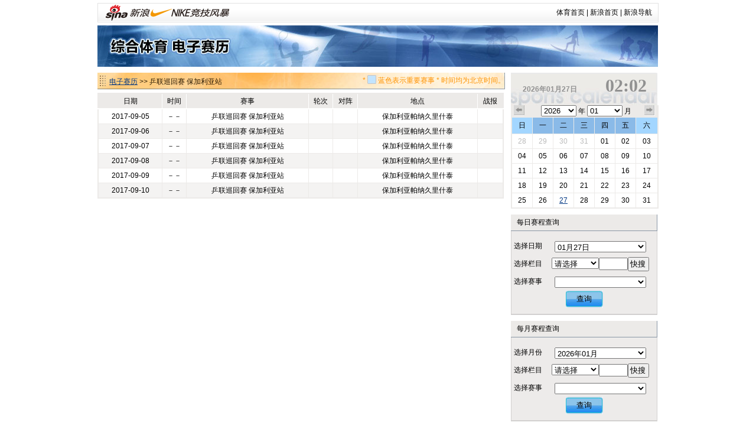

--- FILE ---
content_type: text/html
request_url: http://match.sports.sina.com.cn/calendar/competition.php?sid=5662&dpc=1
body_size: 4773
content:
<!DOCTYPE html PUBLIC "-//W3C//DTD XHTML 1.0 Transitional//EN" "http://www.w3.org/TR/xhtml1/DTD/xhtml1-transitional.dtd">
<html xmlns="http://www.w3.org/1999/xhtml">
<head>
<meta http-equiv="Content-Type" content="text/html; charset=gbk" />
<title>电子赛历_新浪体育_新浪网</title>
<meta name="keywords" content="体育,体育新闻,NIKE新浪竞技风暴,奥运,2008,北京奥运,奥运会" />
<meta name="description" content="新浪体育提供最快速最全面最专业的体育新闻和赛事报道，主要有以下栏目：国内足球、国际足球、篮球、NBA、综合体育、奥运、F1、网球、高尔夫、棋牌、彩票、视频、图片、博客、社区论坛" />

<link href="/public/css/calendar/basic.css" rel="stylesheet" type="text/css" />
<!-- <script type="text/javascript" src="http://ajax.googleapis.com/ajax/libs/jquery/1.4.0/jquery.min.js"></script> -->
<script type="text/javascript" src="http://data.ent.sina.com.cn/js/jq/jquery-1.2.6.js"></script>

<style type="text/css">
h3.sec_title{
font-weight:normal;
}

h3.sb_title{
font-weight:normal;
}

</style>
</head>
<body>
<!-- 标准二级导航_体育 begin -->
<style type="text/css">
.secondaryHeader{height:33px;overflow:hidden;background:url(http://i2.sinaimg.cn/dy/images/header/2008/standardl2nav_bg.gif) repeat-x #fff;color:#000;font-size:12px;font-weight:100;}
.secondaryHeader a,.secondaryHeader a:visited{color:#000;text-decoration:none;}
.secondaryHeader a:hover,.secondaryHeader a:active{color:#c00;text-decoration:underline;}
.sHBorder{border:1px #e3e3e3 solid;padding:0 10px 0 12px;overflow:hidden;zoom:1;}
.sHLogo{float:left;height:31px;line-height:31px;overflow:hidden;}
.sHLogo span,.sHLogo span a,.sHLogo span a:link,.sHLogo span a:visited,.sHLogo span a:hover{display:block;*float:left;display:table-cell;vertical-align:middle;*display:block;*font-size:27px;*font-family:Arial;height:31px;}
.sHLogo span,.sHLogo span a img,.sHLogo span a:link img,.sHLogo span a:visited img,.sHLogo span a:hover img{vertical-align:middle;}
.sHLinks{float:right;line-height:31px;}
</style>

<div class="secondaryHeader" style="width:950px;margin:0 auto;margin-top:5px;margin-bottom:5px">
	<div class="sHBorder">
		<div class="sHLogo"><span><a href="http://sports.sina.com.cn/"><img src="http://i1.sinaimg.cn/dy/images/header/2009/standardl2nav_sina_new.gif" alt="新浪网" /></a><a href="http://sports.sina.com.cn/"><img src="http://i1.sinaimg.cn/dy/images/header/2009/standardl2nav_sports.gif" alt="新浪体育" /></a></span></div>
		<div class="sHLinks"><a href="http://sports.sina.com.cn/">体育首页</a>&nbsp;|&nbsp;<a href="http://www.sina.com.cn/">新浪首页</a>&nbsp;|&nbsp;<a href="http://news.sina.com.cn/guide/">新浪导航</a></div>
	</div>

</div>
<!-- 标准二级导航_体育 end -->
<div id="top-banner"><a href="/calendar/"><img src="http://www.sinaimg.cn/ty/deco/2010/0412/banner1.jpg" /></a></div><div id="content">
  <div id="match">
    <div class="title">
      <h3 class="sec_title"><a href="." >电子赛历</a> &gt;&gt; 乒联巡回赛 保加利亚站
	    <p class="titletips" >* <img src="http://www.sinaimg.cn/ty/deco/2010/0412/blue.jpg" width="15" height="15" /> 蓝色表示重要赛事 * 时间均为北京时间。</p>

	  </h3>
	   </div>
    <table id="today" cellspacing="0" cellpadding="0">
      <tr class="ttitle">
        <td>日期</td>
        <td>时间</td>
        <td>赛事</td>
        <td>轮次</td>
        <td>对阵</td>
        <td>地点</td>
        <td>战报</td>
      </tr>

	        <tr class="tsingle">
        <td>2017-09-05</td>
        <td>－－</td>
        <td>乒联巡回赛 保加利亚站</td>
        <td></td>
        <td></td>
        <td>保加利亚帕纳久里什泰</td>
        <td></td>
      </tr>
	        <tr class="tdouble">
        <td>2017-09-06</td>
        <td>－－</td>
        <td>乒联巡回赛 保加利亚站</td>
        <td></td>
        <td></td>
        <td>保加利亚帕纳久里什泰</td>
        <td></td>
      </tr>
	        <tr class="tsingle">
        <td>2017-09-07</td>
        <td>－－</td>
        <td>乒联巡回赛 保加利亚站</td>
        <td></td>
        <td></td>
        <td>保加利亚帕纳久里什泰</td>
        <td></td>
      </tr>
	        <tr class="tdouble">
        <td>2017-09-08</td>
        <td>－－</td>
        <td>乒联巡回赛 保加利亚站</td>
        <td></td>
        <td></td>
        <td>保加利亚帕纳久里什泰</td>
        <td></td>
      </tr>
	        <tr class="tsingle">
        <td>2017-09-09</td>
        <td>－－</td>
        <td>乒联巡回赛 保加利亚站</td>
        <td></td>
        <td></td>
        <td>保加利亚帕纳久里什泰</td>
        <td></td>
      </tr>
	        <tr class="tdouble">
        <td>2017-09-10</td>
        <td>－－</td>
        <td>乒联巡回赛 保加利亚站</td>
        <td></td>
        <td></td>
        <td>保加利亚帕纳久里什泰</td>
        <td></td>
      </tr>
	  
    </table>


  </div>
  <script src="iframe_searchjs.php?&dpc=1"></script>
  <div id="sidebar">
    <h3 class="cal_title clearfix"  onclick="window.location='index.php?&dpc=1'" style="cursor:pointer">
      <div class="date">2026年01月27日</div>
      <div class="time">02:02</div>
    </h3>
    <div id="calendar">
      <div class="search_time clearfix"> <a href="index.php?date=2025-12-27&dpc=1" class="premonth">上个月</a>
        <div class="select_time">
          <select name="c_year" id="c_year" onchange="window.location='index.php?date='+this.value+'-01-27&dpc=1'">
			            <option value="2028" >2028</option>
			            <option value="2027" >2027</option>
			            <option value="2026" selected>2026</option>
			            <option value="2025" >2025</option>
			            <option value="2024" >2024</option>
			            <option value="2023" >2023</option>
			            <option value="2022" >2022</option>
			          </select>
          年
		  <select name="c_month" id="c_month" onchange="window.location='index.php?date=2026-'+this.value+'-27&dpc=1'">
          			            <option value="01" selected>01</option>
		  			            <option value="02" >02</option>
		  			            <option value="03" >03</option>
		  			            <option value="04" >04</option>
		  			            <option value="05" >05</option>
		  			            <option value="06" >06</option>
		  			            <option value="07" >07</option>
		  			            <option value="08" >08</option>
		  			            <option value="09" >09</option>
		  			            <option value="10" >10</option>
		  			            <option value="11" >11</option>
		  			            <option value="12" >12</option>
		            </select>
          月</div>
        <a href="index.php?date=2026-02-27&dpc=1" class="nextmonth">下个月</a> </div>
      <table cellspacing="0" cellpadding="0">
        <tr>
          <th class="weekend">日</th>
          <th>一</th>
          <th>二</th>
          <th>三</th>
          <th>四</th>
          <th>五</th>
          <th class="weekend">六</th>
        </tr>
		        <tr>
						<td><a href="index.php?date=2025-12-28&dpc=1"
			 class="graylink"			
			>28</a></td>
						<td><a href="index.php?date=2025-12-29&dpc=1"
			 class="graylink"			
			>29</a></td>
						<td><a href="index.php?date=2025-12-30&dpc=1"
			 class="graylink"			
			>30</a></td>
						<td><a href="index.php?date=2025-12-31&dpc=1"
			 class="graylink"			
			>31</a></td>
						<td><a href="index.php?date=2026-01-01&dpc=1"
						
			>01</a></td>
						<td><a href="index.php?date=2026-01-02&dpc=1"
						
			>02</a></td>
						<td><a href="index.php?date=2026-01-03&dpc=1"
						
			>03</a></td>
			        </tr>
		        <tr>
						<td><a href="index.php?date=2026-01-04&dpc=1"
						
			>04</a></td>
						<td><a href="index.php?date=2026-01-05&dpc=1"
						
			>05</a></td>
						<td><a href="index.php?date=2026-01-06&dpc=1"
						
			>06</a></td>
						<td><a href="index.php?date=2026-01-07&dpc=1"
						
			>07</a></td>
						<td><a href="index.php?date=2026-01-08&dpc=1"
						
			>08</a></td>
						<td><a href="index.php?date=2026-01-09&dpc=1"
						
			>09</a></td>
						<td><a href="index.php?date=2026-01-10&dpc=1"
						
			>10</a></td>
			        </tr>
		        <tr>
						<td><a href="index.php?date=2026-01-11&dpc=1"
						
			>11</a></td>
						<td><a href="index.php?date=2026-01-12&dpc=1"
						
			>12</a></td>
						<td><a href="index.php?date=2026-01-13&dpc=1"
						
			>13</a></td>
						<td><a href="index.php?date=2026-01-14&dpc=1"
						
			>14</a></td>
						<td><a href="index.php?date=2026-01-15&dpc=1"
						
			>15</a></td>
						<td><a href="index.php?date=2026-01-16&dpc=1"
						
			>16</a></td>
						<td><a href="index.php?date=2026-01-17&dpc=1"
						
			>17</a></td>
			        </tr>
		        <tr>
						<td><a href="index.php?date=2026-01-18&dpc=1"
						
			>18</a></td>
						<td><a href="index.php?date=2026-01-19&dpc=1"
						
			>19</a></td>
						<td><a href="index.php?date=2026-01-20&dpc=1"
						
			>20</a></td>
						<td><a href="index.php?date=2026-01-21&dpc=1"
						
			>21</a></td>
						<td><a href="index.php?date=2026-01-22&dpc=1"
						
			>22</a></td>
						<td><a href="index.php?date=2026-01-23&dpc=1"
						
			>23</a></td>
						<td><a href="index.php?date=2026-01-24&dpc=1"
						
			>24</a></td>
			        </tr>
		        <tr>
						<td><a href="index.php?date=2026-01-25&dpc=1"
						
			>25</a></td>
						<td><a href="index.php?date=2026-01-26&dpc=1"
						
			>26</a></td>
						<td><a href="index.php?date=2026-01-27&dpc=1"
						 class="today"
			>27</a></td>
						<td><a href="index.php?date=2026-01-28&dpc=1"
						
			>28</a></td>
						<td><a href="index.php?date=2026-01-29&dpc=1"
						
			>29</a></td>
						<td><a href="index.php?date=2026-01-30&dpc=1"
						
			>30</a></td>
						<td><a href="index.php?date=2026-01-31&dpc=1"
						
			>31</a></td>
			        </tr>
		      </table>
    </div>
    <h3 class="sb_title">每日赛程查询</h3>
    <table cellspacing="0" cellpadding="0" class="s_table">
      <tr>
		<td class="toptd">选择日期</td>
		<td class="toptd">
			<select name="s1_date" id="s1_date">
								<option value="2026-01-01" >01月01日</option>
								<option value="2026-01-02" >01月02日</option>
								<option value="2026-01-03" >01月03日</option>
								<option value="2026-01-04" >01月04日</option>
								<option value="2026-01-05" >01月05日</option>
								<option value="2026-01-06" >01月06日</option>
								<option value="2026-01-07" >01月07日</option>
								<option value="2026-01-08" >01月08日</option>
								<option value="2026-01-09" >01月09日</option>
								<option value="2026-01-10" >01月10日</option>
								<option value="2026-01-11" >01月11日</option>
								<option value="2026-01-12" >01月12日</option>
								<option value="2026-01-13" >01月13日</option>
								<option value="2026-01-14" >01月14日</option>
								<option value="2026-01-15" >01月15日</option>
								<option value="2026-01-16" >01月16日</option>
								<option value="2026-01-17" >01月17日</option>
								<option value="2026-01-18" >01月18日</option>
								<option value="2026-01-19" >01月19日</option>
								<option value="2026-01-20" >01月20日</option>
								<option value="2026-01-21" >01月21日</option>
								<option value="2026-01-22" >01月22日</option>
								<option value="2026-01-23" >01月23日</option>
								<option value="2026-01-24" >01月24日</option>
								<option value="2026-01-25" >01月25日</option>
								<option value="2026-01-26" >01月26日</option>
								<option value="2026-01-27" selected>01月27日</option>
								<option value="2026-01-28" >01月28日</option>
								<option value="2026-01-29" >01月29日</option>
								<option value="2026-01-30" >01月30日</option>
								<option value="2026-01-31" >01月31日</option>
							</select>
		</td>
	  </tr>
	  <tr>
		<td>选择栏目</td>
        <td>
			<select name="s1_big" id="s1_big" onchange="sets1select(this.value)" style="width:80px;">
				<option value="">请选择</option>
								<option value="羽毛球">羽毛球</option>
								<option value="冰雪">冰雪</option>
								<option value="田径">田径</option>
								<option value="台球">台球</option>
								<option value="体操">体操</option>
								<option value="自行车">自行车</option>
								<option value="乒乓球">乒乓球</option>
								<option value="游泳">游泳</option>
								<option value="现代五项">现代五项</option>
								<option value="铁人三项">铁人三项</option>
								<option value="排球">排球</option>
								<option value="击剑">击剑</option>
								<option value="其他">其他</option>
								<option value="射击">射击</option>
								<option value="垒球">垒球</option>
								<option value="柔道">柔道</option>
								<option value="曲棍球">曲棍球</option>
								<option value="跆拳道">跆拳道</option>
								<option value="帆船帆板">帆船帆板</option>
								<option value="射箭">射箭</option>
								<option value="手球">手球</option>
								<option value="摔跤">摔跤</option>
								<option value="棒球">棒球</option>
								<option value="赛艇">赛艇</option>
								<option value="举重">举重</option>
								<option value="拳击">拳击</option>
								<option value="皮划艇">皮划艇</option>
								<option value="橄榄球">橄榄球</option>
								<option value="体操-蹦床">体操-蹦床</option>
								<option value="体操-艺术体操">体操-艺术体操</option>
								<option value="帆船">帆船</option>
								<option value="滑雪">滑雪</option>
								<option value="艺术体操">艺术体操</option>
								<option value="蹦床">蹦床</option>
								<option value="跳水">跳水</option>
								<option value="水球">水球</option>
								<option value="花样游泳">花样游泳</option>
								<option value="马术">马术</option>
								<option value="沙排">沙排</option>
								<option value="沙滩排球">沙滩排球</option>
								<option value="场地自行车">场地自行车</option>
								<option value="斯诺克">斯诺克</option>
							</select><input size=4 id="s1_locate"><input type="button" value="快搜" style="width:36px;padding-left:2px;" onclick="sellocate(document.getElementById('s1_big'),document.getElementById('s1_locate'),1)">
			<script>
			function sellocate(sel,t,a)
			{
				var txt=t.value;
				for(var i=0;i<sel.options.length;i++)
				{
					if(!sel.selectedIndex)
					{
						sel.selectedIndex=0;
					}
					k=i+sel.selectedIndex+1;
					if(k>=sel.options.length)
					{
						k=k-sel.options.length;
					}

					if(sel.options[k].text.indexOf(txt)!='-1')
					{
						sel.options[k].selected=true;
						eval("sets"+a+"select(sel.options[k].value)");
						return false;
					}
				}
			}
			</script>
        </td>
      </tr>
      <tr>
        <td>选择赛事</td>
        <td>
			<select name="s1_small" id="s1_small">

			</select>
        </td>
      </tr>
      <tr>
        <td height="39" colspan="2" class="bottomtd"><button class="search_button" onclick="if(document.getElementById('s1_small').value!=''){window.location='competition.php?sid='+document.getElementById('s1_small').value}else{window.location='index.php?date='+document.getElementById('s1_date').value}">查询</button></td>
      </tr>
    </table>

    <h3 class="sb_title">每月赛程查询</h3>
    <table cellspacing="0" cellpadding="0" class="s_table">
      <tr>
		<td class="toptd">选择月份</td>
		<td class="toptd">
			<select name="s2_date" id="s2_date">
								<option value="2026-01" selected>2026年01月</option>
								<option value="2026-02" >2026年02月</option>
								<option value="2026-03" >2026年03月</option>
								<option value="2026-04" >2026年04月</option>
								<option value="2026-05" >2026年05月</option>
								<option value="2026-06" >2026年06月</option>
								<option value="2026-07" >2026年07月</option>
								<option value="2026-08" >2026年08月</option>
								<option value="2026-09" >2026年09月</option>
								<option value="2026-10" >2026年10月</option>
								<option value="2026-11" >2026年11月</option>
								<option value="2026-12" >2026年12月</option>
							</select>
		</td>
	  </tr>
	  <tr>
		<td>选择栏目</td>
        <td>
			<select name="s2_big"  id="s2_big" onchange="sets2select(this.value)" style="width:80px;">
				<option value="">请选择</option>
								<option value="羽毛球">羽毛球</option>
								<option value="冰雪">冰雪</option>
								<option value="田径">田径</option>
								<option value="台球">台球</option>
								<option value="体操">体操</option>
								<option value="自行车">自行车</option>
								<option value="乒乓球">乒乓球</option>
								<option value="游泳">游泳</option>
								<option value="现代五项">现代五项</option>
								<option value="铁人三项">铁人三项</option>
								<option value="排球">排球</option>
								<option value="击剑">击剑</option>
								<option value="其他">其他</option>
								<option value="射击">射击</option>
								<option value="垒球">垒球</option>
								<option value="柔道">柔道</option>
								<option value="曲棍球">曲棍球</option>
								<option value="跆拳道">跆拳道</option>
								<option value="帆船帆板">帆船帆板</option>
								<option value="射箭">射箭</option>
								<option value="手球">手球</option>
								<option value="摔跤">摔跤</option>
								<option value="棒球">棒球</option>
								<option value="赛艇">赛艇</option>
								<option value="举重">举重</option>
								<option value="拳击">拳击</option>
								<option value="皮划艇">皮划艇</option>
								<option value="橄榄球">橄榄球</option>
								<option value="体操-蹦床">体操-蹦床</option>
								<option value="体操-艺术体操">体操-艺术体操</option>
								<option value="帆船">帆船</option>
								<option value="滑雪">滑雪</option>
								<option value="艺术体操">艺术体操</option>
								<option value="蹦床">蹦床</option>
								<option value="跳水">跳水</option>
								<option value="水球">水球</option>
								<option value="花样游泳">花样游泳</option>
								<option value="马术">马术</option>
								<option value="沙排">沙排</option>
								<option value="沙滩排球">沙滩排球</option>
								<option value="场地自行车">场地自行车</option>
								<option value="斯诺克">斯诺克</option>
							</select><input size=4 id="s2_locate"><input type="button" value="快搜" style="width:36px;padding-left:2px;" onclick="sellocate(document.getElementById('s2_big'),document.getElementById('s2_locate'),2)">
        </td>
      </tr>
      <tr>
        <td>选择赛事</td>
        <td>
			<select name="s2_small" id="s2_small">

			</select>
        </td>
      </tr>
      <tr>
        <td height="39" colspan="2" class="bottomtd"><button class="search_button" onclick="if(document.getElementById('s2_small').value!=''){window.location='competition.php?sid='+document.getElementById('s2_small').value}else{window.location='index.php?date='+document.getElementById('s2_date').value}">查询</button></td>
      </tr>
    </table>

    <h3 class="sb_title">全年赛程查询</h3>
    <table cellspacing="0" cellpadding="0" class="s_table">
      <tr>
        <td class="toptd">选择年份</td>
        <td class="toptd">
		<select name="s3_date" id="s3_date">
			            <option value="2028" >2028</option>
			            <option value="2027" >2027</option>
			            <option value="2026" selected>2026</option>
			            <option value="2025" >2025</option>
			            <option value="2024" >2024</option>
			            <option value="2023" >2023</option>
			            <option value="2022" >2022</option>
			          </select>
        </td>
      </tr>
      <tr>
        <td height="39" colspan="2" class="bottomtd"><button class="search_button" onclick="window.location='search.php?date='+document.getElementById('s3_date').value+'&dpc=1'">查询</button></td>
      </tr>
    </table>

    <h3 class="sb_title">关键词搜索</h3>
    <table cellspacing="0" cellpadding="0" class="s_table">
      <tr>
        <td class="toptd">请输入关键词</td>
        <td class="toptd">
			<input type="text" name="keyword" id="keyword">
        </td>
      </tr>
      <tr>
        <td height="39" colspan="2" class="bottomtd"><button class="search_button" onclick="window.location='search.php?keyword='+document.getElementById('keyword').value">查询</button></td>
      </tr>
    </table>
  </div></div>

<div style="clear:both"></div>
<!-- footer begin -->
	<div style="width:950px;margin:0 auto; text-align:center;padding-top:20px;padding-bottom:0px; line-height:25px;">
		<a href="http://sports.sina.com.cn/guest.html" target="_blank">竞技风暴意见反馈留言板</a> <a href="mailto:2002wc@vip.sina.com" target="_blank">投稿信箱</a> 客服热线：95105670 欢迎批评指正<br />

		<a href="http://corp.sina.com.cn/chn/">新浪简介</a> | <a href="http://corp.sina.com.cn/eng/">About Sina</a> | <a href="http://emarketing.sina.com.cn/">广告服务</a> | <a href="http://www.sina.com.cn/contactus.html">联系我们</a> | <a href="http://corp.sina.com.cn/chn/sina_job.html">招聘信息</a> | <a href="http://www.sina.com.cn/intro/lawfirm.shtml">网站律师</a> | <a href="http://english.sina.com">SINA English</a> | <a href="http://members.sina.com.cn/apply/">通行证注册</a> | <a href="http://tech.sina.com.cn/focus/sinahelp.shtml">产品答疑</a><br />

		Copyright &copy; 1996-2026 SINA Corporation, All Rights Reserved<br />
		新浪公司 <a href="http://www.sina.com.cn/intro/copyright.shtml">版权所有</a><br />
	</div>
<!-- footer end -->


<!-- SUDA_CODE_START -->
<script type="text/javascript" src="http://www.sinaimg.cn/unipro/pub/suda_s_v851c.js"></script>
<script type="text/javascript" >
_S_pSt(_S_PID_);
</script>
<noScript>
<div style='position:absolute;top:0;left:0;width:0;height:0;visibility:hidden'><img width=0 height=0 src='http://beacon.sina.com.cn/a.gif?noScript' border='0' alt='' /></div>
</noScript>
<!-- SUDA_CODE_END -->

<!-- START WRating v1.0 -->
<script type="text/javascript" src="http://sina.wrating.com/a1.js"></script>
<script type="text/javascript">
try{
var vjAcc="860010-0308010000";
var wrUrl="http://sina.wrating.com/";
vjTrack("");
}catch(e){};
</script>
<noscript><img src="http://sina.wrating.com/a.gif?a=&c=860010-0308010000" width="1" height="1" style="display: none;"/></noscript>
<!-- END WRating v1.0 --></body>
</html>


--- FILE ---
content_type: text/css
request_url: https://match.sports.sina.com.cn/public/css/calendar/basic.css
body_size: 1701
content:
/* CSS Document */

div,dl,dt,dd,ul,ol,li,h1,h2,h3,h4,h5,h6,pre,form,fieldset,input,textarea,p,blockquote,
 {
	margin:0;
	padding:0;
}
table,th,tr,td {
	border-collapse:collapse;
	border-spacing:0;
}

table { border:2px solid #eceae8; margin-bottom:10px; text-align:center;}

th,td { margin:0; padding:0; border:1px solid #eceae8; height:24px; line-height:24px;}

th {height:27px; line-height:27px; }

fieldset,img {
	border:0;
}
address,caption,cite,code,dfn,em,strong,th,var {
	font-style:normal;
	font-weight:normal;
}
ol,ul {
	list-style:none;
}
caption,th {
	text-align:left;
}
h1,h2,h3,h4,h5,h6 {
	font-size:100%;
	font-weight:normal;
}
q:before,q:after {
	content:'';
}

/*clearfix-start*/

.clearfix:after {
clear:both;
content:' ';
display:block;
font-size:0;
height:0;
line-height:0;
visibility:hidden;
width:0;
}
.clearfix {
display:inline-block;
}
* html .clearfix {
height:1%;
}
.clearfix {
display:block;
}

/*=clearfix-end*/

body{font-size:12px; margin:0 0; padding:0 0;font-family:Tahoma, Helvetica, Arial,新宋体,sans-serif ; }

a:link{color:#043984; overflow:hidden; text-decoration: underline;}
a:visited{color:#043984; overflow:hidden;}
a:hover{color:#333; overflow:hidden;}


h3.sec_title{background:url(http://www.sinaimg.cn/ty/deco/2010/0412/main_bg.jpg) 0 0 no-repeat; color:#281902; font-weight:700; height:22px; padding:7px 0px 0px 20px; margin:0}
h3.cal_title{background:#eceae8 url(http://www.sinaimg.cn/ty/deco/2010/0412/main_bg.jpg) -314px -38px no-repeat; height:55px;width:250px; margin:0; font-weight:700; color:#919191}
h3.sb_title{background:#eceae8; border-bottom:1px solid #8a97a5; border-right:1px solid #8a97a5; height:22px; padding:5px 0px 0px 10px; width:237px; margin:0; font-weight:700;}

#top-banner,#content{ width:950px; margin:0 auto; padding:0 0 10px 0;}

/*=left-content*/

#match{width:690px; float:left;}
#match div.title{position:relative;}
#match div.title a.more{position:absolute;top:5px;right:5px;}
#match div.title span.more{position:absolute;top:5px;right:5px;float:right;}
#match table{ width:688px;}
#sub_nav{ color:#ff9300;}
#sub_nav a:link{color:#ff9300; text-decoration:underline;}
#sub_nav a:hover{color:#ff9300;}

.ttitle td{ background:#eceae8; border:1px solid #fff; border-bottom:2px solid #fff;}
.thot td{ background:#c2e4ff;}
.tsingle td{ background:#fff;}
.tdouble td{ background:#f4f3f2;}
.orange{ color:#ff9300; text-align:right; height:15px; line-height:15px;}
.orange img{ margin:0 0 -4px 0;}
.titletips{ color:#ff9300; text-align:right; float:right;margin-top:-3px;*margin-top:-14px;}
.titletips img{margin:0 0 -2px 0;}
#p_switch_r{position:absolute;top:3px; left:20px;}
#p_switcher{ background:url(http://www.sinaimg.cn/ty/deco/2010/0412/main_bg.jpg) 0 -64px no-repeat; width:71px; height:20px;position:absolute;text-indent:-999px;}
#p_switcher:hover{ background-position:0 -39px;}
#p_switch{ position:relative; background:#fff; border:1px solid #eceae8; z-index:2; top:20px;height:125px; width:480px;display:block;}
#p_switch a{display:block;float:left;  padding:5px 10px;height:20px; border-bottom:dotted 1px #eceae8;background:white;}
#p_switch a.close{ background:#CCC;display:block;float:right;top:1px;*width:15px;}
#p_switch a:link{ color:#919191; text-decoration:none;}
#p_switch a:hover{ color:#919191; text-decoration:underline;}

td.cell_0{display:block;position:relative;width:100px; text-align:left; padding-left:5px;}

td.cell_0 a:link{ color:#919191;text-decoration:none;}
td.cell_0 a:visited{color:#919191;text-decoration:none;}
td.cell_0 a:hover{ color:#919191;}

td.col_0{display:block;}
td.col_event{width:400px;}
td.col_date,td.col_place{width:188px}

.page{ background:#eceae8; height:14px; padding:8px; text-align:right;}

.page a{background:#fff; width:14px; height:14px; line-height:14px; padding:5px;}
.page a.nowon{ color:#ff9300;}

/*=left-content end*/

/*=sidebar*/

#calendar table{ width:250px;}
#calendar table a:link{ color:#000000; text-decoration:none;}
#calendar table a:visited{ color:#000000; text-decoration:none;}
#calendar table a.today:link{ color:#043984; text-decoration: underline;}
#calendar table a.today:visited{ color:#043984; text-decoration: underline;}
#calendar table th{ background:#8abae8; text-align:center;}
#calendar table th.weekend{ background:#a3d6ff}
#calendar table a.graylink:link{color:#BBB; overflow:hidden; text-decoration: none;}
#calendar table a.graylink:visited{color:#BBB; overflow:hidden;}
#calendar table a.graylink:hover{color:#BBB; overflow:hidden;}
div.search_time{ background:#eceae8;}
div.select_time{ float:left; width:175px; padding:0 0 0 28px;}
div.select_time select{ width:60px;}
a.premonth{float:left; background: url(http://www.sinaimg.cn/ty/deco/2010/0412/main_bg.jpg) -100px -41px no-repeat; width:18px; height:18px; text-indent:-999px; margin-left:5px;}
a.premonth:hover{ background-position:-100px -66px}
a.nextmonth{float:left; background: url(http://www.sinaimg.cn/ty/deco/2010/0412/main_bg.jpg) -132px -41px no-repeat; width:18px; height:18px; text-indent:-999px;}
a.nextmonth:hover{ background-position:-132px -66px}

#sidebar{width:250px; float:right;}
table.s_table{background:#edebea; width:248px;padding:10px; border:1px solid #d2d0cf; border-top:none; border-bottom:2px solid #d2d0cf;}
table.s_table td{ border:none; height:30px; line-height:30px;}
table.s_table td button{line-height:normal;}
table.s_table select{ margin-top:3px; width:155px;}
td.toptd{ padding-top:10px;}
td.bottomtd{ padding-bottom:10px;}

h3.cal_title .date{ float:left; padding:20px 0px 0px 20px;}
h3.cal_title .time{ font-family:Arial Black; font-size:30px;float:right; padding:5px 20px 0px 0px;}
.search_button{background:url(http://www.sinaimg.cn/ty/deco/2010/0412/main_bg.jpg) -177px -34px no-repeat; width:63px; height:30px; border:none; cursor:pointer; padding-bottom:2px;}
.search_button:hover{background:url(http://www.sinaimg.cn/ty/deco/2010/0412/main_bg.jpg) -177px -68px no-repeat; width:63px; height:30px; border:none; cursor:pointer; padding-bottom:2px;}

/*=sidebar end*/